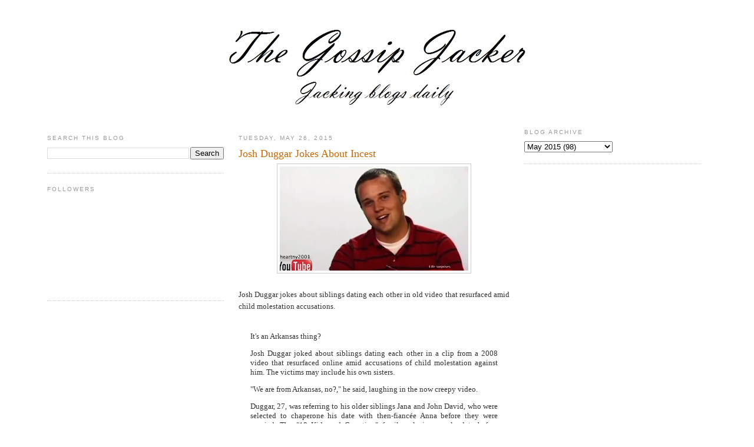

--- FILE ---
content_type: text/html; charset=UTF-8
request_url: http://www.gossipjacker.com/2015/05/josh-duggar-jokes-about-incest.html
body_size: 9266
content:
<!DOCTYPE html>
<html dir='ltr' xmlns='http://www.w3.org/1999/xhtml' xmlns:b='http://www.google.com/2005/gml/b' xmlns:data='http://www.google.com/2005/gml/data' xmlns:expr='http://www.google.com/2005/gml/expr'>
<head>
<link href='https://www.blogger.com/static/v1/widgets/2944754296-widget_css_bundle.css' rel='stylesheet' type='text/css'/>
<meta content='text/html; charset=UTF-8' http-equiv='Content-Type'/>
<meta content='blogger' name='generator'/>
<link href='http://www.gossipjacker.com/favicon.ico' rel='icon' type='image/x-icon'/>
<link href='http://www.gossipjacker.com/2015/05/josh-duggar-jokes-about-incest.html' rel='canonical'/>
<!--Can't find substitution for tag [blog.ieCssRetrofitLinks]-->
<link href='https://blogger.googleusercontent.com/img/b/R29vZ2xl/AVvXsEjtDMVvUQSrUk6jJ97m7gLKsJy3UBTCHQY2ByKbR6GV9Bhg6MhTqROoR4rWmMLNZqUOsO1CZpX-0Um-g95PH3MoSusvgJSGlLZVIZD4aI0YEHPIZczqPCCLw__Ca7VaeTVw2C3hgUxq4Eo/s320/Screen+Shot+2015-05-26+at+3.48.04+PM.png' rel='image_src'/>
<meta content='http://www.gossipjacker.com/2015/05/josh-duggar-jokes-about-incest.html' property='og:url'/>
<meta content='Josh Duggar Jokes About Incest ' property='og:title'/>
<meta content='   Josh Duggar jokes about siblings dating each other in old video that resurfaced amid child molestation accusations.  ' property='og:description'/>
<meta content='https://blogger.googleusercontent.com/img/b/R29vZ2xl/AVvXsEjtDMVvUQSrUk6jJ97m7gLKsJy3UBTCHQY2ByKbR6GV9Bhg6MhTqROoR4rWmMLNZqUOsO1CZpX-0Um-g95PH3MoSusvgJSGlLZVIZD4aI0YEHPIZczqPCCLw__Ca7VaeTVw2C3hgUxq4Eo/w1200-h630-p-k-no-nu/Screen+Shot+2015-05-26+at+3.48.04+PM.png' property='og:image'/>
<title>Celebrity Gossip and Entertainment News: Josh Duggar Jokes About Incest </title>
<style id='page-skin-1' type='text/css'><!--
/*
-----------------------------------------------
Blogger Template Style
Name:     Minima
Designer: Douglas Bowman
URL:      www.stopdesign.com
Date:     26 Feb 2004
Updated by: Blogger Team
----------------------------------------------- */
/* Variable definitions
====================
<Variable name="bgcolor" description="Page Background Color"
type="color" default="#fff">
<Variable name="textcolor" description="Text Color"
type="color" default="#333">
<Variable name="linkcolor" description="Link Color"
type="color" default="#58a">
<Variable name="pagetitlecolor" description="Blog Title Color"
type="color" default="#666">
<Variable name="descriptioncolor" description="Blog Description Color"
type="color" default="#999">
<Variable name="titlecolor" description="Post Title Color"
type="color" default="#c60">
<Variable name="bordercolor" description="Border Color"
type="color" default="#ccc">
<Variable name="sidebarcolor" description="Sidebar Title Color"
type="color" default="#999">
<Variable name="sidebartextcolor" description="Sidebar Text Color"
type="color" default="#666">
<Variable name="visitedlinkcolor" description="Visited Link Color"
type="color" default="#999">
<Variable name="bodyfont" description="Text Font"
type="font" default="normal normal 100% Georgia, Serif">
<Variable name="headerfont" description="Sidebar Title Font"
type="font"
default="normal normal 78% 'Trebuchet MS',Trebuchet,Arial,Verdana,Sans-serif">
<Variable name="pagetitlefont" description="Blog Title Font"
type="font"
default="normal normal 200% Georgia, Serif">
<Variable name="descriptionfont" description="Blog Description Font"
type="font"
default="normal normal 78% 'Trebuchet MS', Trebuchet, Arial, Verdana, Sans-serif">
<Variable name="postfooterfont" description="Post Footer Font"
type="font"
default="normal normal 78% 'Trebuchet MS', Trebuchet, Arial, Verdana, Sans-serif">
<Variable name="startSide" description="Side where text starts in blog language"
type="automatic" default="left">
<Variable name="endSide" description="Side where text ends in blog language"
type="automatic" default="right">
*/
/* Use this with templates/template-twocol.html */
#navbar-iframe{display:none!important}
body, .body-fauxcolumn-outer {
background:#ffffff;
margin:0;
margin-top:25px;
color:#333333;
font:x-small Georgia Serif;
font-size/* */:/**/small;
font-size: /**/small;
text-align: center;
}
a:link {
color:#5588aa;
text-decoration:none;
}
a:visited {
color:#999999;
text-decoration:none;
}
a:hover {
color:#cc6600;
text-decoration:underline;
}
a img {
border-width:0;
}
/* Header
-----------------------------------------------
*/
#header-wrapper {
width:700px;
margin:0 auto 10px;
border:0px solid #cccccc;
}
#header-inner {
background-position: center;
margin-left: auto;
margin-right: auto;
}
#header {
margin: 5px;
border: 0px solid #cccccc;
text-align: center;
color:#666666;
}
#header h1 {
margin:5px 5px 0;
padding:15px 20px .25em;
line-height:1.2em;
text-transform:uppercase;
letter-spacing:.2em;
font: normal normal 200% Georgia, Serif;
}
#header a {
color:#666666;
text-decoration:none;
}
#header a:hover {
color:#666666;
}
#header .description {
margin:0 5px 5px;
padding:0 20px 15px;
max-width:700px;
text-transform:uppercase;
letter-spacing:.2em;
line-height: 1.4em;
font: normal normal 78% 'Trebuchet MS', Trebuchet, Arial, Verdana, Sans-serif;
color: #999999;
}
#header img {
margin-left: auto;
margin-right: auto;
}
/* Outer-Wrapper
----------------------------------------------- */
#outer-wrapper {
width: 1100px;
margin:0 auto;
padding:10px;
text-align:left;
font: normal normal 100% Georgia, Serif;
}
#main-wrapper {
width: 460px;
float: left;
margin-left:25px;
margin-top:10px;
text-align:justify;
word-wrap: break-word; /* fix for long text breaking sidebar float in IE */
overflow: hidden;     /* fix for long non-text content breaking IE sidebar float */
}
#sidebar-wrapper {
width: 300px;
float: right;
word-wrap: break-word; /* fix for long text breaking sidebar float in IE */
overflow: hidden;      /* fix for long non-text content breaking IE sidebar float */
}
#left-sidebar-wrapper { margin-top:10px; margin-left:-10px; width: 300px; float: left; word-wrap: break-word; /* fix for long text breaking sidebar float in IE */ overflow: hidden; /* fix for long non-text content breaking IE sidebar float */ }
/* Headings
----------------------------------------------- */
h2 {
margin:1.5em 0 .75em;
font:normal normal 78% 'Trebuchet MS',Trebuchet,Arial,Verdana,Sans-serif;
line-height: 1.4em;
text-transform:uppercase;
letter-spacing:.2em;
color:#999999;
}
/* Posts
-----------------------------------------------
*/
h2.date-header {
margin:1.5em 0 .5em;
}
.post {
margin:.5em 0 1.5em;
border-bottom:1px dotted #cccccc;
padding-bottom:1.5em;
}
.post h3 {
margin:.25em 0 0;
padding:0 0 4px;
font-size:140%;
font-weight:normal;
line-height:1.4em;
color:#cc6600;
}
.post h3 a, .post h3 a:visited, .post h3 strong {
display:block;
text-decoration:none;
color:#cc6600;
font-weight:normal;
}
.post h3 strong, .post h3 a:hover {
color:#333333;
}
.post-body {
margin:0 0 .75em;
line-height:1.6em;
}
.post-body blockquote {
line-height:1.3em;
}
.post-footer {
margin: .75em 0;
color:#999999;
text-transform:uppercase;
letter-spacing:.1em;
font: normal normal 78% 'Trebuchet MS', Trebuchet, Arial, Verdana, Sans-serif;
line-height: 1.4em;
}
.comment-link {
margin-left:.6em;
}
.post img {
padding:4px;
border:1px solid #cccccc;
}
.post blockquote {
margin:1em 20px;
}
.post blockquote p {
margin:.75em 0;
}
/* Comments
----------------------------------------------- */
#comments h4 {
margin:1em 0;
font-weight: bold;
line-height: 1.4em;
text-transform:uppercase;
letter-spacing:.2em;
color: #999999;
}
#comments-block {
margin:1em 0 1.5em;
line-height:1.6em;
}
#comments-block .comment-author {
margin:.5em 0;
}
#comments-block .comment-body {
margin:.25em 0 0;
}
#comments-block .comment-footer {
margin:-.25em 0 2em;
line-height: 1.4em;
text-transform:uppercase;
letter-spacing:.1em;
}
#comments-block .comment-body p {
margin:0 0 .75em;
}
.deleted-comment {
font-style:italic;
color:gray;
}
#blog-pager-newer-link {
float: left;
}
#blog-pager-older-link {
float: right;
}
#blog-pager {
text-align: center;
}
.feed-links {
clear: both;
line-height: 2.5em;
}
/* Sidebar Content
----------------------------------------------- */
.sidebar {
color: #666666;
line-height: 1.5em;
}
.sidebar ul {
list-style:none;
margin:0 0 0;
padding:0 0 0;
}
.sidebar li {
margin:0;
padding-top:0;
padding-right:0;
padding-bottom:.25em;
padding-left:15px;
text-indent:-15px;
line-height:1.5em;
}
.sidebar .widget, .main .widget {
border-bottom:1px dotted #cccccc;
margin:0 0 1.5em;
padding:0 0 1.5em;
}
.main .Blog {
border-bottom-width: 0;
}
/* Profile
----------------------------------------------- */
.profile-img {
float: left;
margin-top: 0;
margin-right: 5px;
margin-bottom: 5px;
margin-left: 0;
padding: 4px;
border: 1px solid #cccccc;
}
.profile-data {
margin:0;
text-transform:uppercase;
letter-spacing:.1em;
font: normal normal 78% 'Trebuchet MS', Trebuchet, Arial, Verdana, Sans-serif;
color: #999999;
font-weight: bold;
line-height: 1.6em;
}
.profile-datablock {
margin:.5em 0 .5em;
}
.profile-textblock {
margin: 0.5em 0;
line-height: 1.6em;
}
.profile-link {
font: normal normal 78% 'Trebuchet MS', Trebuchet, Arial, Verdana, Sans-serif;
text-transform: uppercase;
letter-spacing: .1em;
}
/* Footer
----------------------------------------------- */
#footer {
width:660px;
clear:both;
margin:0 auto;
padding-top:15px;
line-height: 1.6em;
text-transform:uppercase;
letter-spacing:.1em;
text-align: center;
}

--></style>
<link href='http://www.iconj.com/ico/8/m/8mwrl0gicw.ico' rel='shortcut icon' type='image/x-icon'/>
<link href='https://www.blogger.com/dyn-css/authorization.css?targetBlogID=8371343894856144055&amp;zx=be216b11-fc05-42f2-a84f-2d810f39448b' media='none' onload='if(media!=&#39;all&#39;)media=&#39;all&#39;' rel='stylesheet'/><noscript><link href='https://www.blogger.com/dyn-css/authorization.css?targetBlogID=8371343894856144055&amp;zx=be216b11-fc05-42f2-a84f-2d810f39448b' rel='stylesheet'/></noscript>
<meta name='google-adsense-platform-account' content='ca-host-pub-1556223355139109'/>
<meta name='google-adsense-platform-domain' content='blogspot.com'/>

<!-- data-ad-client=ca-pub-7208842722764394 -->

</head>
<body>
<div class='navbar no-items section' id='navbar'>
</div>
<div id='outer-wrapper'><div id='wrap2'>
<!-- skip links for text browsers -->
<span id='skiplinks' style='display:none;'>
<a href='#main'>skip to main </a> |
      <a href='#sidebar'>skip to sidebar</a>
</span>
<div id='header-wrapper'>
<div class='header section' id='header'><div class='widget Header' data-version='1' id='Header1'>
<div id='header-inner'>
<a href='http://www.gossipjacker.com/' style='display: block'>
<img alt='Celebrity Gossip and Entertainment News' height='153px; ' id='Header1_headerimg' src='https://blogger.googleusercontent.com/img/b/R29vZ2xl/AVvXsEgBux6N-s2V_xpC1z00W1eNsQTRzfKOvbHZJwBEltPmZ3tiHcHcIokbSbaMxvThfYlW0lUaaQWEPmwVhBuPbfKy352NHWZT4biBif0H3kySnsZoKk5DorMC2cp8UFxvWBIznLVJ1OiNQAwR/s1600-r/GJhead.png' style='display: block' width='550px; '/>
</a>
</div>
</div></div>
</div>
<div id='content-wrapper'>
<div id='crosscol-wrapper' style='text-align:center'>
<div class='crosscol no-items section' id='crosscol'></div>
</div>
<div id='left-sidebar-wrapper'><div class='sidebar section' id='left-sidebar'><div class='widget BlogSearch' data-version='1' id='BlogSearch1'>
<h2 class='title'>Search This Blog</h2>
<div class='widget-content'>
<div id='BlogSearch1_form'>
<form action='http://www.gossipjacker.com/search' class='gsc-search-box' target='_top'>
<table cellpadding='0' cellspacing='0' class='gsc-search-box'>
<tbody>
<tr>
<td class='gsc-input'>
<input autocomplete='off' class='gsc-input' name='q' size='10' title='search' type='text' value=''/>
</td>
<td class='gsc-search-button'>
<input class='gsc-search-button' title='search' type='submit' value='Search'/>
</td>
</tr>
</tbody>
</table>
</form>
</div>
</div>
<div class='clear'></div>
</div><div class='widget Followers' data-version='1' id='Followers1'>
<h2 class='title'>Followers</h2>
<div class='widget-content'>
<div id='Followers1-wrapper'>
<div style='margin-right:2px;'>
<div><script type="text/javascript" src="https://apis.google.com/js/platform.js"></script>
<div id="followers-iframe-container"></div>
<script type="text/javascript">
    window.followersIframe = null;
    function followersIframeOpen(url) {
      gapi.load("gapi.iframes", function() {
        if (gapi.iframes && gapi.iframes.getContext) {
          window.followersIframe = gapi.iframes.getContext().openChild({
            url: url,
            where: document.getElementById("followers-iframe-container"),
            messageHandlersFilter: gapi.iframes.CROSS_ORIGIN_IFRAMES_FILTER,
            messageHandlers: {
              '_ready': function(obj) {
                window.followersIframe.getIframeEl().height = obj.height;
              },
              'reset': function() {
                window.followersIframe.close();
                followersIframeOpen("https://www.blogger.com/followers/frame/8371343894856144055?colors\x3dCgt0cmFuc3BhcmVudBILdHJhbnNwYXJlbnQaByM2NjY2NjYiByM1NTg4YWEqByNmZmZmZmYyByNjYzY2MDA6ByM2NjY2NjZCByM1NTg4YWFKByM5OTk5OTlSByM1NTg4YWFaC3RyYW5zcGFyZW50\x26pageSize\x3d21\x26hl\x3den\x26origin\x3dhttp://www.gossipjacker.com");
              },
              'open': function(url) {
                window.followersIframe.close();
                followersIframeOpen(url);
              }
            }
          });
        }
      });
    }
    followersIframeOpen("https://www.blogger.com/followers/frame/8371343894856144055?colors\x3dCgt0cmFuc3BhcmVudBILdHJhbnNwYXJlbnQaByM2NjY2NjYiByM1NTg4YWEqByNmZmZmZmYyByNjYzY2MDA6ByM2NjY2NjZCByM1NTg4YWFKByM5OTk5OTlSByM1NTg4YWFaC3RyYW5zcGFyZW50\x26pageSize\x3d21\x26hl\x3den\x26origin\x3dhttp://www.gossipjacker.com");
  </script></div>
</div>
</div>
<div class='clear'></div>
</div>
</div></div></div>
<div id='main-wrapper'>
<div class='main section' id='main'><div class='widget Blog' data-version='1' id='Blog1'>
<div class='blog-posts hfeed'>

          <div class="date-outer">
        
<h2 class='date-header'><span>Tuesday, May 26, 2015</span></h2>

          <div class="date-posts">
        
<div class='post-outer'>
<div class='post hentry'>
<a name='4002572357114875019'></a>
<h3 class='post-title entry-title'>
<a href='http://www.gossipjacker.com/2015/05/josh-duggar-jokes-about-incest.html'>Josh Duggar Jokes About Incest </a>
</h3>
<div class='post-header-line-1'></div>
<div class='post-body entry-content'>
<div class="separator" style="clear: both; text-align: center;">
<a href="https://blogger.googleusercontent.com/img/b/R29vZ2xl/AVvXsEjtDMVvUQSrUk6jJ97m7gLKsJy3UBTCHQY2ByKbR6GV9Bhg6MhTqROoR4rWmMLNZqUOsO1CZpX-0Um-g95PH3MoSusvgJSGlLZVIZD4aI0YEHPIZczqPCCLw__Ca7VaeTVw2C3hgUxq4Eo/s1600/Screen+Shot+2015-05-26+at+3.48.04+PM.png" imageanchor="1" style="margin-left: 1em; margin-right: 1em;"><img border="0" height="177" src="https://blogger.googleusercontent.com/img/b/R29vZ2xl/AVvXsEjtDMVvUQSrUk6jJ97m7gLKsJy3UBTCHQY2ByKbR6GV9Bhg6MhTqROoR4rWmMLNZqUOsO1CZpX-0Um-g95PH3MoSusvgJSGlLZVIZD4aI0YEHPIZczqPCCLw__Ca7VaeTVw2C3hgUxq4Eo/s320/Screen+Shot+2015-05-26+at+3.48.04+PM.png" width="320" /></a></div>
<br />
Josh Duggar jokes about siblings dating each other in old video that resurfaced amid child molestation accusations.<br />
<a name="more"></a><br />
<blockquote>
It's an Arkansas thing?
</blockquote>
<blockquote>
Josh Duggar joked about siblings dating each other in a clip from a 2008 video that resurfaced online amid accusations of child molestation against him. The victims may include his own sisters.</blockquote>
<blockquote>
"We are from Arkansas, no?," he said, laughing in the now creepy video.
</blockquote>
<blockquote>
Duggar, 27, was referring to his older siblings Jana and John David, who were selected to chaperone his date with then-fiancée Anna before they were married. The "19 Kids and Counting" family rule is no solo date before marriage.</blockquote>
<blockquote>
"We chose Jana and John David," he explained in the video about his siblings going to see a movie with him and Anna. "We thought why not, have a double date."</blockquote>
<blockquote>
On Thursday it was revealed that Josh had sexually abused five underage girls when he was a teenager in 2002 and 2003.</blockquote>
<blockquote>
"Twelve years ago, as a young teenager, I acted inexcusably for which I am extremely sorry and deeply regret. I hurt others, including my family and close friends," he said in a statement at the time. "I confessed this to my parents, who took several steps to help me address the situation."</blockquote>
<blockquote>
Josh admitted to fondling the breasts and genitals of the girls sometimes as they slept, and may have possibly included his own sisters, something his family knew about for about nine months before his father Jim Bob turned him into authorities.</blockquote>
<blockquote>
Since the news hit, Josh resigned from his position as a lobbyist with the Family Research Council, an organization dedicated to preserving family values in America.</blockquote>
<blockquote>
TLC also pulled the popular reality show off its schedule in the wake of the scandal.
</blockquote>
<center>
<iframe allowfullscreen="" frameborder="0" height="374" src="https://www.youtube.com/embed/o0vSNSIGASE?feature=player_embedded" width="448"></iframe>
</center>
Jacked from&nbsp;<a href="http://www.nydailynews.com/entertainment/gossip/josh-duggar-incest-joke-throwback-video-article-1.2234724"><span style="color: blue;">NY Daily News </span></a>
<div style='clear: both;'></div>
</div>
<div class='post-footer'>
<div class='post-footer-line post-footer-line-1'><span class='post-author vcard'>
Posted by
<span class='fn'>The Blog Jacker</span>
</span>
<span class='post-timestamp'>
at
<a class='timestamp-link' href='http://www.gossipjacker.com/2015/05/josh-duggar-jokes-about-incest.html' rel='bookmark' title='permanent link'><abbr class='published' title='2015-05-26T15:49:00-04:00'>3:49&#8239;PM</abbr></a>
</span>
<span class='post-comment-link'>
</span>
<span class='post-icons'>
<span class='item-control blog-admin pid-867909821'>
<a href='https://www.blogger.com/post-edit.g?blogID=8371343894856144055&postID=4002572357114875019&from=pencil' title='Edit Post'>
<img alt='' class='icon-action' height='18' src='https://resources.blogblog.com/img/icon18_edit_allbkg.gif' width='18'/>
</a>
</span>
</span>
</div>
<div class='post-footer-line post-footer-line-2'><span class='post-labels'>
</span>
</div>
<div class='post-footer-line post-footer-line-3'></div>
</div>
</div>
<div class='comments' id='comments'>
<a name='comments'></a>
<h4>1 comment:</h4>
<div id='Blog1_comments-block-wrapper'>
<dl class='avatar-comment-indent' id='comments-block'>
<dt class='comment-author ' id='c3472196509627471851'>
<a name='c3472196509627471851'></a>
<div class="avatar-image-container avatar-stock"><span dir="ltr"><img src="//resources.blogblog.com/img/blank.gif" width="35" height="35" alt="" title="Anonymous">

</span></div>
Anonymous
said...
</dt>
<dd class='comment-body' id='Blog1_cmt-3472196509627471851'>
<p>
There&#39;s a ring of truth behind every joke. Now, the answer to the million dollar question is who molested him..... Now the right thing for him to do is volunteer to be put on the registered sexual offender list and have a counselor see his children biweekly to monitor them and I&#39;m sure they will be forgiven by the Christian Conservative Middle America and donate alot of money to a sexual abuse program and mummy and daddy Duggar can give alot money too. Maybe some good can come of this.
</p>
</dd>
<dd class='comment-footer'>
<span class='comment-timestamp'>
<a href='http://www.gossipjacker.com/2015/05/josh-duggar-jokes-about-incest.html?showComment=1432687970780#c3472196509627471851' title='comment permalink'>
May 26, 2015 at 8:52&#8239;PM
</a>
<span class='item-control blog-admin pid-1685550848'>
<a class='comment-delete' href='https://www.blogger.com/comment/delete/8371343894856144055/3472196509627471851' title='Delete Comment'>
<img src='https://resources.blogblog.com/img/icon_delete13.gif'/>
</a>
</span>
</span>
</dd>
</dl>
</div>
<p class='comment-footer'>
<div class='comment-form'>
<a name='comment-form'></a>
<h4 id='comment-post-message'>Post a Comment</h4>
<p>
</p>
<a href='https://www.blogger.com/comment/frame/8371343894856144055?po=4002572357114875019&hl=en&saa=85391&origin=http://www.gossipjacker.com' id='comment-editor-src'></a>
<iframe allowtransparency='true' class='blogger-iframe-colorize blogger-comment-from-post' frameborder='0' height='410px' id='comment-editor' name='comment-editor' src='' width='100%'></iframe>
<script src='https://www.blogger.com/static/v1/jsbin/2830521187-comment_from_post_iframe.js' type='text/javascript'></script>
<script type='text/javascript'>
      BLOG_CMT_createIframe('https://www.blogger.com/rpc_relay.html');
    </script>
</div>
</p>
</div>
</div>

        </div></div>
      
</div>
<div class='blog-pager' id='blog-pager'>
<span id='blog-pager-newer-link'>
<a class='blog-pager-newer-link' href='http://www.gossipjacker.com/2015/05/sober-coach-quits-on-kim-richards.html' id='Blog1_blog-pager-newer-link' title='Newer Post'>Newer Post</a>
</span>
<span id='blog-pager-older-link'>
<a class='blog-pager-older-link' href='http://www.gossipjacker.com/2015/05/kris-jenner-pushes-kendall-to-date.html' id='Blog1_blog-pager-older-link' title='Older Post'>Older Post</a>
</span>
<a class='home-link' href='http://www.gossipjacker.com/'>Home</a>
</div>
<div class='clear'></div>
<div class='post-feeds'>
</div>
</div></div>
</div>
<div id='sidebar-wrapper'>
<div class='sidebar section' id='sidebar'><div class='widget BlogArchive' data-version='1' id='BlogArchive1'>
<h2>Blog Archive</h2>
<div class='widget-content'>
<div id='ArchiveList'>
<div id='BlogArchive1_ArchiveList'>
<select id='BlogArchive1_ArchiveMenu'>
<option value=''>Blog Archive</option>
<option value='http://www.gossipjacker.com/2015/08/'>August 2015 (32)</option>
<option value='http://www.gossipjacker.com/2015/07/'>July 2015 (72)</option>
<option value='http://www.gossipjacker.com/2015/06/'>June 2015 (63)</option>
<option value='http://www.gossipjacker.com/2015/05/'>May 2015 (98)</option>
<option value='http://www.gossipjacker.com/2015/04/'>April 2015 (99)</option>
<option value='http://www.gossipjacker.com/2015/03/'>March 2015 (127)</option>
<option value='http://www.gossipjacker.com/2015/02/'>February 2015 (92)</option>
<option value='http://www.gossipjacker.com/2015/01/'>January 2015 (55)</option>
<option value='http://www.gossipjacker.com/2014/12/'>December 2014 (83)</option>
<option value='http://www.gossipjacker.com/2014/11/'>November 2014 (98)</option>
<option value='http://www.gossipjacker.com/2014/10/'>October 2014 (113)</option>
<option value='http://www.gossipjacker.com/2014/09/'>September 2014 (127)</option>
<option value='http://www.gossipjacker.com/2014/08/'>August 2014 (102)</option>
<option value='http://www.gossipjacker.com/2014/07/'>July 2014 (87)</option>
<option value='http://www.gossipjacker.com/2014/06/'>June 2014 (151)</option>
<option value='http://www.gossipjacker.com/2014/05/'>May 2014 (151)</option>
<option value='http://www.gossipjacker.com/2014/04/'>April 2014 (159)</option>
<option value='http://www.gossipjacker.com/2014/03/'>March 2014 (165)</option>
<option value='http://www.gossipjacker.com/2014/02/'>February 2014 (96)</option>
<option value='http://www.gossipjacker.com/2014/01/'>January 2014 (131)</option>
<option value='http://www.gossipjacker.com/2013/12/'>December 2013 (120)</option>
<option value='http://www.gossipjacker.com/2013/11/'>November 2013 (105)</option>
<option value='http://www.gossipjacker.com/2013/10/'>October 2013 (106)</option>
<option value='http://www.gossipjacker.com/2013/09/'>September 2013 (108)</option>
<option value='http://www.gossipjacker.com/2013/08/'>August 2013 (129)</option>
<option value='http://www.gossipjacker.com/2013/07/'>July 2013 (125)</option>
<option value='http://www.gossipjacker.com/2013/06/'>June 2013 (118)</option>
<option value='http://www.gossipjacker.com/2013/05/'>May 2013 (134)</option>
<option value='http://www.gossipjacker.com/2013/04/'>April 2013 (105)</option>
<option value='http://www.gossipjacker.com/2013/03/'>March 2013 (90)</option>
<option value='http://www.gossipjacker.com/2013/02/'>February 2013 (79)</option>
<option value='http://www.gossipjacker.com/2013/01/'>January 2013 (86)</option>
<option value='http://www.gossipjacker.com/2012/12/'>December 2012 (74)</option>
<option value='http://www.gossipjacker.com/2012/11/'>November 2012 (121)</option>
<option value='http://www.gossipjacker.com/2012/10/'>October 2012 (129)</option>
<option value='http://www.gossipjacker.com/2012/09/'>September 2012 (136)</option>
<option value='http://www.gossipjacker.com/2012/08/'>August 2012 (111)</option>
<option value='http://www.gossipjacker.com/2012/07/'>July 2012 (142)</option>
<option value='http://www.gossipjacker.com/2012/06/'>June 2012 (135)</option>
<option value='http://www.gossipjacker.com/2012/05/'>May 2012 (130)</option>
<option value='http://www.gossipjacker.com/2012/04/'>April 2012 (139)</option>
<option value='http://www.gossipjacker.com/2012/03/'>March 2012 (129)</option>
<option value='http://www.gossipjacker.com/2012/02/'>February 2012 (117)</option>
<option value='http://www.gossipjacker.com/2012/01/'>January 2012 (112)</option>
<option value='http://www.gossipjacker.com/2011/12/'>December 2011 (129)</option>
<option value='http://www.gossipjacker.com/2011/11/'>November 2011 (141)</option>
<option value='http://www.gossipjacker.com/2011/10/'>October 2011 (171)</option>
<option value='http://www.gossipjacker.com/2011/09/'>September 2011 (155)</option>
<option value='http://www.gossipjacker.com/2011/08/'>August 2011 (190)</option>
<option value='http://www.gossipjacker.com/2011/07/'>July 2011 (119)</option>
<option value='http://www.gossipjacker.com/2011/06/'>June 2011 (159)</option>
<option value='http://www.gossipjacker.com/2011/05/'>May 2011 (138)</option>
<option value='http://www.gossipjacker.com/2011/04/'>April 2011 (160)</option>
<option value='http://www.gossipjacker.com/2011/03/'>March 2011 (87)</option>
<option value='http://www.gossipjacker.com/2011/02/'>February 2011 (102)</option>
<option value='http://www.gossipjacker.com/2011/01/'>January 2011 (123)</option>
<option value='http://www.gossipjacker.com/2010/12/'>December 2010 (160)</option>
<option value='http://www.gossipjacker.com/2010/11/'>November 2010 (160)</option>
<option value='http://www.gossipjacker.com/2010/10/'>October 2010 (148)</option>
<option value='http://www.gossipjacker.com/2010/09/'>September 2010 (144)</option>
<option value='http://www.gossipjacker.com/2010/08/'>August 2010 (188)</option>
<option value='http://www.gossipjacker.com/2010/07/'>July 2010 (153)</option>
<option value='http://www.gossipjacker.com/2010/06/'>June 2010 (80)</option>
<option value='http://www.gossipjacker.com/2010/05/'>May 2010 (61)</option>
<option value='http://www.gossipjacker.com/2010/04/'>April 2010 (101)</option>
<option value='http://www.gossipjacker.com/2010/03/'>March 2010 (107)</option>
<option value='http://www.gossipjacker.com/2010/02/'>February 2010 (103)</option>
<option value='http://www.gossipjacker.com/2010/01/'>January 2010 (103)</option>
<option value='http://www.gossipjacker.com/2009/12/'>December 2009 (102)</option>
<option value='http://www.gossipjacker.com/2009/11/'>November 2009 (94)</option>
<option value='http://www.gossipjacker.com/2009/10/'>October 2009 (95)</option>
<option value='http://www.gossipjacker.com/2009/09/'>September 2009 (78)</option>
<option value='http://www.gossipjacker.com/2009/08/'>August 2009 (93)</option>
<option value='http://www.gossipjacker.com/2009/07/'>July 2009 (86)</option>
<option value='http://www.gossipjacker.com/2009/06/'>June 2009 (125)</option>
<option value='http://www.gossipjacker.com/2009/05/'>May 2009 (110)</option>
<option value='http://www.gossipjacker.com/2009/04/'>April 2009 (42)</option>
</select>
</div>
</div>
<div class='clear'></div>
</div>
</div></div>
</div>
<!-- spacer for skins that want sidebar and main to be the same height-->
<div class='clear'>&#160;</div>
</div>
<!-- end content-wrapper -->
<div id='footer-wrapper'>
<div class='footer no-items section' id='footer'></div>
</div>
</div></div>
<!-- end outer-wrapper -->
<!-- Start of StatCounter Code -->
<script type='text/javascript'>
var sc_project=4659214; 
var sc_invisible=1; 
var sc_partition=46; 
var sc_click_stat=1; 
var sc_security="fe214ebe"; 
</script>
<script src='http://www.statcounter.com/counter/counter_xhtml.js' type='text/javascript'></script><noscript><div class='statcounter'><a class='statcounter' href='http://www.statcounter.com/blogger/' title='blogger statistics'><img alt='blogger statistics' class='statcounter' src='http://c.statcounter.com/4659214/0/fe214ebe/1/'/></a></div></noscript>
<!-- End of StatCounter Code -->

<script type="text/javascript" src="https://www.blogger.com/static/v1/widgets/2028843038-widgets.js"></script>
<script type='text/javascript'>
window['__wavt'] = 'AOuZoY6AwCCAB1OSvrEYCVubbV-iBhw8WA:1769853078925';_WidgetManager._Init('//www.blogger.com/rearrange?blogID\x3d8371343894856144055','//www.gossipjacker.com/2015/05/josh-duggar-jokes-about-incest.html','8371343894856144055');
_WidgetManager._SetDataContext([{'name': 'blog', 'data': {'blogId': '8371343894856144055', 'title': 'Celebrity Gossip and Entertainment News', 'url': 'http://www.gossipjacker.com/2015/05/josh-duggar-jokes-about-incest.html', 'canonicalUrl': 'http://www.gossipjacker.com/2015/05/josh-duggar-jokes-about-incest.html', 'homepageUrl': 'http://www.gossipjacker.com/', 'searchUrl': 'http://www.gossipjacker.com/search', 'canonicalHomepageUrl': 'http://www.gossipjacker.com/', 'blogspotFaviconUrl': 'http://www.gossipjacker.com/favicon.ico', 'bloggerUrl': 'https://www.blogger.com', 'hasCustomDomain': true, 'httpsEnabled': false, 'enabledCommentProfileImages': true, 'gPlusViewType': 'FILTERED_POSTMOD', 'adultContent': false, 'analyticsAccountNumber': '', 'encoding': 'UTF-8', 'locale': 'en', 'localeUnderscoreDelimited': 'en', 'languageDirection': 'ltr', 'isPrivate': false, 'isMobile': false, 'isMobileRequest': false, 'mobileClass': '', 'isPrivateBlog': false, 'isDynamicViewsAvailable': false, 'feedLinks': '\n', 'meTag': '', 'adsenseClientId': 'ca-pub-7208842722764394', 'adsenseHostId': 'ca-host-pub-1556223355139109', 'adsenseHasAds': false, 'adsenseAutoAds': false, 'boqCommentIframeForm': true, 'loginRedirectParam': '', 'view': '', 'dynamicViewsCommentsSrc': '//www.blogblog.com/dynamicviews/4224c15c4e7c9321/js/comments.js', 'dynamicViewsScriptSrc': '//www.blogblog.com/dynamicviews/488fc340cdb1c4a9', 'plusOneApiSrc': 'https://apis.google.com/js/platform.js', 'disableGComments': true, 'interstitialAccepted': false, 'sharing': {'platforms': [{'name': 'Get link', 'key': 'link', 'shareMessage': 'Get link', 'target': ''}, {'name': 'Facebook', 'key': 'facebook', 'shareMessage': 'Share to Facebook', 'target': 'facebook'}, {'name': 'BlogThis!', 'key': 'blogThis', 'shareMessage': 'BlogThis!', 'target': 'blog'}, {'name': 'X', 'key': 'twitter', 'shareMessage': 'Share to X', 'target': 'twitter'}, {'name': 'Pinterest', 'key': 'pinterest', 'shareMessage': 'Share to Pinterest', 'target': 'pinterest'}, {'name': 'Email', 'key': 'email', 'shareMessage': 'Email', 'target': 'email'}], 'disableGooglePlus': true, 'googlePlusShareButtonWidth': 0, 'googlePlusBootstrap': '\x3cscript type\x3d\x22text/javascript\x22\x3ewindow.___gcfg \x3d {\x27lang\x27: \x27en\x27};\x3c/script\x3e'}, 'hasCustomJumpLinkMessage': false, 'jumpLinkMessage': 'Read more', 'pageType': 'item', 'postId': '4002572357114875019', 'postImageThumbnailUrl': 'https://blogger.googleusercontent.com/img/b/R29vZ2xl/AVvXsEjtDMVvUQSrUk6jJ97m7gLKsJy3UBTCHQY2ByKbR6GV9Bhg6MhTqROoR4rWmMLNZqUOsO1CZpX-0Um-g95PH3MoSusvgJSGlLZVIZD4aI0YEHPIZczqPCCLw__Ca7VaeTVw2C3hgUxq4Eo/s72-c/Screen+Shot+2015-05-26+at+3.48.04+PM.png', 'postImageUrl': 'https://blogger.googleusercontent.com/img/b/R29vZ2xl/AVvXsEjtDMVvUQSrUk6jJ97m7gLKsJy3UBTCHQY2ByKbR6GV9Bhg6MhTqROoR4rWmMLNZqUOsO1CZpX-0Um-g95PH3MoSusvgJSGlLZVIZD4aI0YEHPIZczqPCCLw__Ca7VaeTVw2C3hgUxq4Eo/s320/Screen+Shot+2015-05-26+at+3.48.04+PM.png', 'pageName': 'Josh Duggar Jokes About Incest ', 'pageTitle': 'Celebrity Gossip and Entertainment News: Josh Duggar Jokes About Incest '}}, {'name': 'features', 'data': {}}, {'name': 'messages', 'data': {'edit': 'Edit', 'linkCopiedToClipboard': 'Link copied to clipboard!', 'ok': 'Ok', 'postLink': 'Post Link'}}, {'name': 'template', 'data': {'name': 'custom', 'localizedName': 'Custom', 'isResponsive': false, 'isAlternateRendering': false, 'isCustom': true}}, {'name': 'view', 'data': {'classic': {'name': 'classic', 'url': '?view\x3dclassic'}, 'flipcard': {'name': 'flipcard', 'url': '?view\x3dflipcard'}, 'magazine': {'name': 'magazine', 'url': '?view\x3dmagazine'}, 'mosaic': {'name': 'mosaic', 'url': '?view\x3dmosaic'}, 'sidebar': {'name': 'sidebar', 'url': '?view\x3dsidebar'}, 'snapshot': {'name': 'snapshot', 'url': '?view\x3dsnapshot'}, 'timeslide': {'name': 'timeslide', 'url': '?view\x3dtimeslide'}, 'isMobile': false, 'title': 'Josh Duggar Jokes About Incest ', 'description': '   Josh Duggar jokes about siblings dating each other in old video that resurfaced amid child molestation accusations.  ', 'featuredImage': 'https://blogger.googleusercontent.com/img/b/R29vZ2xl/AVvXsEjtDMVvUQSrUk6jJ97m7gLKsJy3UBTCHQY2ByKbR6GV9Bhg6MhTqROoR4rWmMLNZqUOsO1CZpX-0Um-g95PH3MoSusvgJSGlLZVIZD4aI0YEHPIZczqPCCLw__Ca7VaeTVw2C3hgUxq4Eo/s320/Screen+Shot+2015-05-26+at+3.48.04+PM.png', 'url': 'http://www.gossipjacker.com/2015/05/josh-duggar-jokes-about-incest.html', 'type': 'item', 'isSingleItem': true, 'isMultipleItems': false, 'isError': false, 'isPage': false, 'isPost': true, 'isHomepage': false, 'isArchive': false, 'isLabelSearch': false, 'postId': 4002572357114875019}}]);
_WidgetManager._RegisterWidget('_HeaderView', new _WidgetInfo('Header1', 'header', document.getElementById('Header1'), {}, 'displayModeFull'));
_WidgetManager._RegisterWidget('_BlogSearchView', new _WidgetInfo('BlogSearch1', 'left-sidebar', document.getElementById('BlogSearch1'), {}, 'displayModeFull'));
_WidgetManager._RegisterWidget('_FollowersView', new _WidgetInfo('Followers1', 'left-sidebar', document.getElementById('Followers1'), {}, 'displayModeFull'));
_WidgetManager._RegisterWidget('_BlogView', new _WidgetInfo('Blog1', 'main', document.getElementById('Blog1'), {'cmtInteractionsEnabled': false, 'lightboxEnabled': true, 'lightboxModuleUrl': 'https://www.blogger.com/static/v1/jsbin/3314219954-lbx.js', 'lightboxCssUrl': 'https://www.blogger.com/static/v1/v-css/828616780-lightbox_bundle.css'}, 'displayModeFull'));
_WidgetManager._RegisterWidget('_BlogArchiveView', new _WidgetInfo('BlogArchive1', 'sidebar', document.getElementById('BlogArchive1'), {'languageDirection': 'ltr', 'loadingMessage': 'Loading\x26hellip;'}, 'displayModeFull'));
</script>
</body>
</html>